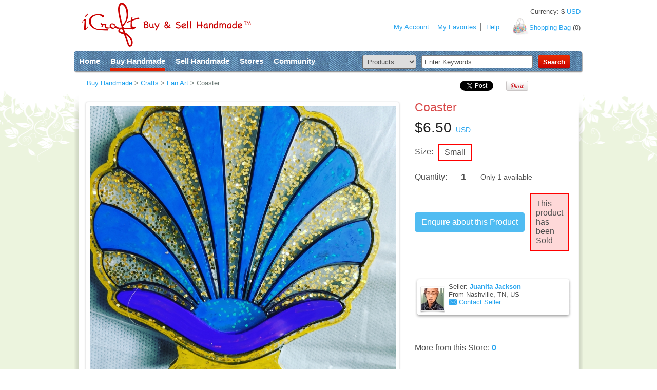

--- FILE ---
content_type: text/html
request_url: https://icraftgifts.com/handmade/449780/coaster.php
body_size: 14035
content:
<!doctype html>
<!--[if lt IE 7 ]> <html lang="en" class="no-js ie6"> <![endif]-->
<!--[if IE 7 ]>    <html lang="en" class="no-js ie7"> <![endif]-->
<!--[if IE 8 ]>    <html lang="en" class="no-js ie8"> <![endif]-->
<!--[if IE 9 ]>    <html lang="en" class="no-js ie9"> <![endif]-->
<!--[if (gt IE 9)|!(IE)]><!-->
<html xmlns="http://www.w3.org/1999/xhtml" xmlns:og="http://ogp.me/ns#" xmlns:fb="http://www.facebook.com/2008/fbml" lang="en" class="no-js">
<!--<![endif]-->
<head>
<meta charset="iso-8859-1">

<meta http-equiv="X-UA-Compatible" content="IE=9,chrome=1">

<title>Coaster by Juanita Jackson, fan art on iCraftGifts.com</title>

<link rel="canonical" href="https://icraftgifts.com/handmade/449780/coaster.php" />

<meta name="robots" content="follow">

<meta name="description" content="Shell shaped coaster made out of epoxy resin colored blue gold glitter and black outline">


<meta property="fb:app_id" content="101675349924346" />
<meta property="og:site_name" content="iCraftGifts" />
<meta property="og:locale" content="en_US" />
<meta property="og:title" content="Coaster" />
<meta property="og:type" content="product" />
<meta property="og:url" content="https://icraftgifts.com/handmade/449780/coaster.php" />
<meta property="og:image" content="https://icraftgifts.com/files-product/detail-0/899/coaster-449780-d8b9.jpg" />
<meta property="og:description" content="Shell shaped coaster made out of epoxy resin colored blue gold glitter and black outline" />


    



<script type="application/ld+json">
{

    "@context": "http://schema.org/",
    "@type": "Product",
    "name": "Coaster",
    "sku": "449780",
    "url": "https://icraftgifts.com/handmade/449780/coaster.php",

    "image": [
"https://icraftgifts.com/files-product/detail-0/899/coaster-449780-d8b9.jpg"
     ],

    "description": "Shell shaped coaster made out of epoxy resin colored blue gold glitter and black outline.                                                             ",
    "brand": "Juanita Jackson",



    "offers": {

        "@type": "Offer",
        "priceCurrency": "USD",
        "price": "6.50",
        "itemCondition": "http://schema.org/NewCondition",

        "availability": "http://schema.org/OutOfStock",


        "seller": {

            "@type": "Person",
            "name": "Juanita Jackson"
        }
    }

}
</script>



<link rel="shortcut icon" href="https://icraftgifts.com/favicon.ico">

<!-- CSS : implied media="all" -->
<link rel="stylesheet" href="https://icraftgifts.com/scripts/min/g=css&1768642352">
<link rel="stylesheet" href="https://icraftgifts.com/css/style2.css?246771772">

<!--[if IE 7 ]>
<link rel="stylesheet" href="https://icraftgifts.com/css/ie7.css?246771777">
<![endif]-->

<script>
    var dataLayer = [];

    // Measure a view of product details. This example assumes the detail view occurs on pageload,
    // and also tracks a standard pageview of the details page.
    
    dataLayer.push({
      'ecommerce': {
        'detail': {
          'products': [{
    
            'name': 'Coaster',
            'id': '449780',
            'price': '6.50',
            'brand': 'Juanita Jackson',
            'category': 'crafts'
           }]
         }
       }
    });

    
    dataLayer.push({
        'page': {
    
            'environment': 'production',
            'type': 'product'
        }
    });

</script>


<!-- Google Tag Manager -->
<script>(function(w,d,s,l,i){w[l]=w[l]||[];w[l].push({'gtm.start':
new Date().getTime(),event:'gtm.js'});var f=d.getElementsByTagName(s)[0],
j=d.createElement(s),dl=l!='dataLayer'?'&l='+l:'';j.async=true;j.src=
'https://www.googletagmanager.com/gtm.js?id='+i+dl;f.parentNode.insertBefore(j,f);
})(window,document,'script','dataLayer','GTM-MSCSMR2');</script>
<!-- End Google Tag Manager -->


<!-- Facebook Pixel Code -->
<script>
!function(f,b,e,v,n,t,s)
{if(f.fbq)return;n=f.fbq=function(){n.callMethod?
n.callMethod.apply(n,arguments):n.queue.push(arguments)};
if(!f._fbq)f._fbq=n;n.push=n;n.loaded=!0;n.version='2.0';
n.queue=[];t=b.createElement(e);t.async=!0;
t.src=v;s=b.getElementsByTagName(e)[0];
s.parentNode.insertBefore(t,s)}(window,document,'script',
'https://connect.facebook.net/en_US/fbevents.js');
 
fbq('init', '219670172099668');
fbq('track', 'PageView');
</script>
<noscript>
<img height="1" width="1"
src="https://www.facebook.com/tr?id=219670172099668&ev=PageView
&noscript=1"/>
</noscript>
<!-- End Facebook Pixel Code -->

<script>
function fbqold(x, y)
{
    // do nothing
}

</script>

<script>

window.twttr = (function(d, s, id) {
  var js, fjs = d.getElementsByTagName(s)[0],
    t = window.twttr || {};
  if (d.getElementById(id)) return t;
  js = d.createElement(s);
  js.id = id;
  js.src = "https://platform.twitter.com/widgets.js";
  fjs.parentNode.insertBefore(js, fjs);

  t._e = [];
  t.ready = function(f) {
    t._e.push(f);
  };

  return t;
}(document, "script", "twitter-wjs"));

</script>


<script id="mcjs">!function(c,h,i,m,p){m=c.createElement(h),p=c.getElementsByTagName(h)[0],m.async=1,m.src=i,p.parentNode.insertBefore(m,p)}(document,"script","https://chimpstatic.com/mcjs-connected/js/users/becb5b8656fa8575d0148a5ea/d2e44493a17d46b3617a54362.js");</script>


<!-- start Omniconvert.com code -->
<link rel="dns-prefetch" href="//app.omniconvert.com" />
<script type="text/javascript">window._mktz=window._mktz||[];</script>
<script src="//cdn.omniconvert.com/js/w798917.js"></script>
<!-- end Omniconvert.com code -->


<script src="https://www.google.com/recaptcha/api.js" async defer></script>

<script>
fbqold('track', 'ViewContent');
</script>


<style>
/*highlight for thumbnails*/
.tnhighlight img {
	border: 1px solid #ccc;
}
.tnhighlight:hover img {
	border: 1px solid #03a0da;
}
.tnhighlight_active img {
	border: 1px solid #03a0da;
}
.tnhighlight:hover {
	color: 03a0da; /* definition to overcome IE bug */
}
</style>



<style>
    .video-thumb { 
      position: relative; 
    }

    a.play-button {
       position: absolute;
       display: block;
       background: url("/images/Play-icon-30x30.png") no-repeat;
       height: 30px;
       width: 30px;
       top: 50%;
       left: 50%;
       margin: -15px 0 0 -15px;
    }
</style>


</head>
<body id="shopPage">

<!-- Google Tag Manager (noscript) -->
<noscript><iframe src="https://www.googletagmanager.com/ns.html?id=GTM-MSCSMR2"
height="0" width="0" style="display:none;visibility:hidden"></iframe></noscript>
<!-- End Google Tag Manager (noscript) -->


<!--global start -->
<div id="global">
	<!--bodyBack start -->
	<div id="bodyBackCenter"> </div>
	<!--bodyBack end -->

	<!--contentBox start -->
	<div id="contentBox">
		<!--header start -->
				<div id="header"> <a href="https://icraftgifts.com/" id="logo">Creativity without borders</a>
                        <a name="top"></a>
			<!--headerBack start -->
			<div id="headerBack"> </div>
			<!--headerBack end-->
			<!--shopingBag start -->
			<div id="shopingBag"> <a href="https://icraftgifts.com/shopping-bag.php">Shopping Bag</a> (<span id="shopping_bag_items_counter">0</span>) </div>
			<!--shopingBag end -->
			<div id="globalCurrencySelector">Currency: <span class="currency-converter-nomoney-not-inited">$ CAD</span></div>
			<!--userMenu start -->
			<ul id="userMenu">
				<li id="um_01"><a href="https://icraftgifts.com/member_home.php" rel="dropmenu5">My Account</a></li>
				
				<!-- li id="um_02"><span>3</span><a href="#">messages</a></li -->
				<!-- li id="um_03"><a href="#">favorites</a></li -->
				<!-- li id="um_04"><a href="#">messages</a> </li -->
				<!-- li id="um_05"><a href="#">money</a></li -->
				
				
				<li id="um_08" class="borderLeft"><a href="https://icraftgifts.com/favorites.php">My Favorites</a></li>
				<li id="um_08" class="borderLeft"><a href="https://icraftgifts.com/help/">Help</a></li>
				<!-- li id="um_08"><a href="#">My Favorites</a></li -->
			</ul>
			<!--userMenu end -->
		</div>
		<!--header end-->
		<!--topBox start -->
				<div id="topBox">
			<!--globalMenu start -->
			<ul id="globalMenu">
				<li><a href="https://icraftgifts.com/">Home</a></li>
				<li><a href="https://icraftgifts.com/products_categories.php" rel="dropmenu1" class="active">Buy Handmade</a></li>
				<li><a href="https://icraftgifts.com/sell.php" rel="dropmenu3">Sell Handmade</a></li>
				<li><a href="https://icraftgifts.com/profiles.php" rel="dropmenu2">Stores</a></li>
				<li><a href="https://icraftgifts.com/community.php" rel="dropmenu4">Community</a></li>
			</ul>
			<!--globalMenu start -->

			<!--searchForm start-->
			<form action="https://icraftgifts.com/search-site.php" method="get" id="searchForm">
				<table border="0" cellspacing="0" cellpadding="0" id="searchFormTable">
					<tr>
						<td><select name="fmSearchWhere" id="searchFormCategory">
							<option value="products"  selected>Products</option>
							<option value="creators" >Stores</option>
							<option value="community" >Community</option>
							<option value="forum" >Forum</option>
							</select></td>
						<td><input name="fmSearchWhat" type="text" id="searchFormKeywords" value="Enter Keywords" onBlur="if(this.value==''){this.value='Enter Keywords';}" onFocus="if(this.value=='Enter Keywords'){this.value='';}" ></td>
						<td><input type="submit" value="Search" id="searchFormSubmit"></td>
					</tr>
				</table>
			</form>
			<!--searchForm end-->
		</div>
		<!--topBox end -->
		<!--page back start -->
		<div id="pb_01">
			<div id="pb_02">
				<div id="pb_03">

					<!--pagenatorBox start -->
					<div class="pagenatorBox">

						<!--shareButtonsBox start -->
      						<div class="shareButtonsBox">

							<table width="0%" border="0" cellspacing="0" cellpadding="0">
<tr>
<td>
<div style="width:80px;">
<div class="fb-like" data-width="100" data-layout="button_count" data-action="like" data-size="small" data-show-faces="false" data-share="false"></div>
</div>
</td><td style="padding-top:2px;">
<div style="width:90px;">
<a href="https://twitter.com/share" class="twitter-share-button">Tweet</a>
</div>
</td><td class="sbb_01">
<div style="width:55px;">
<a href="http://pinterest.com/pin/create/button/?url=https%3A%2F%2Ficraftgifts.com%2Fhandmade%2F449780%2Fcoaster.php&media=https%3A%2F%2Ficraftgifts.com%2Ffiles-product%2Fdetail-0%2F899%2Fcoaster-449780-d8b9.jpg&description=Coaster" target="_blank" class="pin-it-button" count-layout="none"><img border="0" src="//assets.pinterest.com/images/PinExt.png" title="Pin It" /></a>
</div>
</td><td class="sbb_01">
<div style="width:70px;">
<div class="g-plusone" data-size="medium"></div>
</div>
</td>
</tr>
</table>

						</div>
						<!--shareButtonsBox end -->

						<ul class="pagenator">
							<li itemscope itemtype="http://data-vocabulary.org/Breadcrumb"><a href="https://icraftgifts.com/products_search.php" itemprop="url"><span itemprop="title">Buy Handmade</span></a> &gt; </li><li itemscope itemtype="http://data-vocabulary.org/Breadcrumb"><a href="https://icraftgifts.com/crafts/" itemprop="url"><span itemprop="title">Crafts</span></a> &gt; </li><li itemscope itemtype="http://data-vocabulary.org/Breadcrumb"><a href="https://icraftgifts.com/crafts/fan-art/" itemprop="url"><span itemprop="title">Fan Art</span></a> &gt; </li><li>Coaster</li>
						</ul>
					</div>
					<!--pagenatorBox end -->

					<!--productDetails start -->
					<div id="productDetails">
						<!--productDetailsLeft start -->
						<div id="productDetailsLeft" style="width: 617px;">



							<!--productImgBox start -->
							<div id="productImgBox" style="width: 617px;">
								<div id="productImgBack_01" style="background: url(/images/product-detail-border-sides-617.png) repeat-y top;">
									<div id="productImgBack_02" style="background: url(/images/product-detail-border-top-617.png) no-repeat top;">
										<div id="productImgBack_03" style="background: url(/images/product-detail-border-bottom-617.png) no-repeat bottom; position:relative;">
											<img id="mainImage" src="https://icraftgifts.com/files-product/medium-0/899/coaster-449780-62ff.jpg" style="width: 596px; cursor: pointer;" onclick="openFancyboxPhoto(); return false;"/>



<div id="thumbnails" style="display:none; top: 0px; right: 0px; padding-top: 10px; padding-right: 10px; position:absolute; background-color:transparent; z-index:900; opacity:1; filter:alpha(opacity=100); text-align:center;">
</div>

										</div>
									</div>
								</div>
							</div>
							<!--productImgBox end -->

						<!--productImgTable start -->
						<table width="100%" border="0" cellspacing="0" cellpadding="0" id="productImgTable">
							<tr>
<td id="prt_01">


</td>

<td id="prt_02">



</td>
								<td id="prt_03" style="background-position-y: 4px;">

<a href="#" onclick="openFancyboxPhoto(); return false;">zoom / more images</a>

<div style="display: none;" id="big_photos_container">
</div>

</td>
							</tr>
						</table>
						<!--productImgTable end -->

						<!--productInfo start -->
						<div id="productInfo">



<style>

table.pp-tabs {
    height: 33px;
    background: url(/img/memberInfoMenu_01.gif) no-repeat left top;
}

table.pp-tabs td {
    border-right: 1px solid #ddd;
}

table.pp-tabs td a {
    width: 100%;
    display: inline-block;
    line-height: 32px;
    text-align: center;
    color: #495250;
}

table.pp-tabs td.active a {
    background-color: white;
/*    font-weight: bold; */
}

</style>


<!--memberInfoBox start-->
<div class="memberInfoBox" style="margin-bottom: 0px;">
<div class="boxBack_01" style="display: inline-block; width: 100%; background:none;">
<div class="boxBack_02" style="display: inline-block; width: 100%;">
<div class="boxBack_03" style="padding-bottom: 5px; display: inline-block; width: 100%;"> 


<table class="pp-tabs" style="width: 100%;"><tr>

<td class="active ttabs ttab1" style="padding-left: 2px;">
<a href="#" onclick="activateTTab(1); return false;">Product Description</a>
</td>

<td class="ttabs ttab4">
<a href="#" onclick="activateTTab(4); return false;">Returns &amp; Refunds</a>
</td>

<td class="ttabs ttab2">
<a href="#" onclick="activateTTab(2); return false;">Product Reviews</a>
</td>






</tr></table>

</div>
</div>
</div>
</div>
<!--memberInfoBox end-->

<div id="tdiv1" class="tdivs">

    

    <br/><br/>

    
<span>Shell shaped coaster made out of epoxy resin colored blue gold glitter and black outline.                                                             </span>

    <br/><br/>

    <div class="line_03"></div>

    


<h3>Shipping Options:</h3>


Local Pickup is Not Available. <br>


Item ships from:
Nashville, TN, US.<br>
<br>

<ul>
<li>
	<strong>Shipping worldwide:</strong>
<br/>
<table border="0" cellpadding="0" cellspacing="0">
	<tr>
		<td><blockquote><span class="currency-converter-money-not-inited">$2.25 USD</span>
								by<strong>&nbsp;</strong>Usps.
								Expedited Rate: <span class="currency-converter-money-not-inited">$5.75 USD</span>
								by<strong>&nbsp;</strong>Ups.
				</blockquote></td>
	</tr>
</table>
</li>
</ul>


<br/>

	Well be mailed by USPS and if you pay by personal check or money order your item will ship once cleared, and put in product received 
	<br/><br/>

    
<h3>Payment Methods:</h3>

Money Order, Bank Draft
 or Certified Cheque, 

Email transfers,  <br/>
<img src="https://icraftgifts.com//images/payment-methods3.gif" alt="Accepting credit card payments through PayPal" border="0"> <br>


    <br/>
    <br/>

    <dl>



        


    </dl>

    <div class="line_03"></div>

    
							<!--productInfoTable start -->

							<table width="100%" border="0" cellspacing="0" cellpadding="0" id="productInfoTable">


								<tr>
									<td id="pt_02">&nbsp;</td>
									<td><dl>
											<dt>Ideal for:&nbsp;</dt>
											<dd><span onclick="searchByKeyword('male-or-female');" class="pseudo_link">Male or Female</span></dd>
										</dl></td>
								</tr>

															</table>
							<!--productInfoTable end -->
</div>  
<div id="tdiv2" class="tdivs" style="display:none;">
    
						<!--productCommentsBox start -->

						<div id="productCommentsBox">
							<h3>Reviews (<span id="comments_counter">0</span>)</h3>
							<div class="clearBoth"></div>


										<!--memberAddComments start -->
										<div class="memberAddComments">







<div id="comment_form">

<form name="fm" method="post" action="/handmade/449780/coaster.php">
<input type="hidden" name="fmSubmit" value="form"/>
<input type="hidden" name="fmFormMode" value="" id="form_fmFormMode"/>
<input type="hidden" name="fmXRecKey" value="" id="form_fmXRecKey"/>
<input type="hidden" name="fmReturnBack" value="" id="form_fmReturnBack"/>

<input type="hidden" name="fmRecKey" value="449780"/>



<!--latestPhotoRight start -->
<div id="latestPhotoLeft" class="full">
    <div id="latestPhotoCommentsL">
<img src="https://icraftgifts.com//images/avatar-guy-85x85.png" width="44" height="44"/>
    </div>
    <div id="latestPhotoCommentsR" style="width:525px;">
        <!--latestPhotoCommentsForm start -->
        <form action="" method="get" id="latestPhotoCommentsForm">
            <div class="latestPhotoBack_01">
                <div class="latestPhotoBack_02">
                    <div class="latestPhotoBack_03">
                        <div class="latestPhotoBack_04"></div>
<textarea name="fmComment" id="form_fmComment"  style="width:508px; height:50px;" class="autosize"></textarea>

                        <table width="" border="0" cellspacing="0" cellpadding="0" class="addMemberCommentTable floatRight" style="margin-top:5px;">
                            <tr>

                                <td><input type="checkbox" name="fmSubscribe" id="form_fmSubscribe" value="Yes" onclick="subscribe_click();"/> &nbsp;&nbsp;Notify me of New Comments</td>
                                <td><input name="" type="submit" id="latestPhotoCommentsFormSubmit" value="Comment"></td>
                            </tr>

                        </table>
                        <div class="clearBoth"></div>
                    </div>
                </div>
            </div>
        </form>
    </div>
    <div class="clearBoth"></div>
</div>
<!--latestPhotoRight end -->
<div class="clearBoth"></div>



</form>
</div>




										</div>
										<!--memberAddComments end -->



													</div>

						<!--productCommentsBox end --></div>  
<div id="tdiv3" class="tdivs" style="display:none;">
    
										<h2>0 Notes, 0% Positive</h2>
										
 


										
										<div class="clearBoth"></div></div>  
<div id="tdiv4" class="tdivs" style="display:none;">
    



<h3>Returns &amp; Refunds:</h3>

  Return: Yes, only within 3 Days<br/>
  Refund: Exchange Only<br/>

  Refund only damaged from couriers 

<br/><br/>

</div>  

							<br/>
							<br/>
							<br/>
						</div>
						<!--productInfo end-->

					</div>
					<!--productDetailsLeft end-->

					<!--productDetailsRight start -->
					<div id="productDetailsRight" style="width: 308px; padffding-right: 15px; margin-right: 20px;">
						<h1>Coaster</h1>



<div id="productDetailsInfo">

<div style="margin-bottom: 13px;">
<span class="productPrice" style="font-size: 28px; color:#222222;"><span class="currency-converter-money-not-inited">$6.50 USD</span></span>
</div>







</div>

<style>

    div.ccontainer div {
        margin-bottom: 15px;
    }

    div.ccontainer div {
        float: left;
    }

    div.ccontainer div.ttitle {
        width: 70px;
        height: 30px;
        line-height: 30px;
    }

    /* ************** */

    div#colors_container {
    }

    div#colors_container div.iitem {
        margin-right: 10px;
        width: 30px;
        height: 30px;
        border: 1px solid #999999;
    }

    div#colors_container div.iitem img {
        width: 30px;
        height: 30px;
    }

    /* ************** */

    div#sizes_container div.iitem,
    div#dimensions_container div.iitem
    {
        margin-right: 10px;
        height: 30px;
        line-height: 30px;
        border: 1px solid #999999;
        display: inline-block;

        padding-left: 5px;
        padding-right: 5px;
    }

    div#colors_container div.iitem.active,
    div#sizes_container div.iitem.active,
    div#dimensions_container div.iitem.active
    {
        border: 1px solid red;
    }

    div#sizes_container div.iitem a,
    div#dimensions_container div.iitem a
    {
        display: block;
        width: 100%;
        height: 30px;
        padding-left: 6px;
        padding-right: 6px;
        line-height: 30px;
        color: #4f4f4f;
    }

    div#sizes_container div.iitem a,
    div#dimensions_container div.iitem a
    {
        text-decoration: none;
    }

    /* ************** */
/*
    <div class="mminus"><a href="#">-</a></div>
    <div class="qquantity">3</div>
    <div class="pplus"><a href="#">+</a></div>
*/
    div#quantities_container {
    }

    div#quantities_container div.iitem {
        border: 1px solid #999999;
        height: 30px;
        line-height: 30px;
        font-size: 18px;
        font-weight: bold;
    }

    div#quantities_container div.mminus {
        border-right: 0px;
        width: 30px;
        text-align: center;
    }

    div#quantities_container div.pplus {
        border-left: 0px;
        width: 30px;
        text-align: center;
    }

    div#quantities_container div.qquantity {
        padding-left: 20px;
        padding-right: 20px;
    }

    div#quantities_container div.mminus a,
    div#quantities_container div.pplus a  {
        display: block;
        width: 100%;
        height: 30px;
/*        padding-left: 6px;
        padding-right: 6px; */
        line-height: 30px;
        color: #4f4f4f;
        text-decoration: none;
        font-family: Courier New;
    }

    /* ************** */

    .tdivs, #productInfo dt, #productInfo dd, div#productDetailsRight {
        font-size: 16px;
    }

    div#sellerInfoBox {
        font-size: 13px;
    }

    div.mminus.iitem:hover, div.pplus.iitem:hover {
        background-color: #50BCF2;
        border-color: #50BCF2;
    }

</style>


<div id="colors_container" class="ccontainer" style="display:none;">
    <div class="ttitle">Color:</div>
</div>
<div class="clearBoth"></div>

<div id="sizes_container" class="ccontainer" style="display:none;">
    <div class="ttitle iitem-placeholder" style="width:46px;">Size:</div>


</div>
<div class="clearBoth"></div>

<div id="dimensions_container" class="ccontainer" style="display:none;">
    <div class="ttitle iitem-placeholder" style="width:90px;">Dimension:</div>
</div>
<div class="clearBoth"></div>


<style>
div#quantities_container div.iitem {
    border: none;
}
</style>


<div id="quantities_container" class="ccontainer">
    <div class="ttitle">Quantity:</div>

    <div class="qquantity iitem">1</div>

    <div class="ttitle" style="width: auto; font-size: 14px;">&nbsp;&nbsp;Only 1 available</div>
</div>
<div class="clearBoth"></div>




<div style="display:none;" class="product-data" id="product-data-449780" data-product-id="449780" data-product-title="Coaster" data-seller-screen-name="Juanita Jackson" data-currency="USD" data-price="6.50" data-should-track-product-impression="0"></div>





<!--productBuyTable start -->
<table border="0" cellspacing="0" cellpadding="0" id="productBuyTable">
<tr>


<td>

<button type="button" class="btn123-common btn123-filled" onclick="custom_xajax_call('/xajax_forms.php', 'loginInit'); return false;">Enquire about this Product</button>


</td>



    <td> <div class="error_box">  This product has been Sold  </div> </td>

 

</tr>


</table>
<!--productBuyTable end -->






<br/><br/>

<!--sellerInfoBox start -->
<div id="sellerInfoBox" style="width: 306px;">
	<div id="sellerInfoBack_01" style="background: url(/images/seller-info-border-sides-306.png) repeat-y top;">
		<div id="sellerInfoBack_02" style="background: url(/images/seller-info-border-top-306.png) no-repeat top;">
			<div id="sellerInfoBack_03" style="background: url(/images/seller-info-border-bottom-306.png) no-repeat bottom;">
				<div id="sellerInfoImg"><a href="https://icraftgifts.com/juanita-jackson"><img src="https://icraftgifts.com/files/user_photo_new/thumb3/user_photo_thumb3_c29d5ad50f3a0d8b562733bdb7c8efa6.jpeg" width="44" height="44" border="0"/></a></div>

				<div id="sellerInfoText">
					<p>Seller: <strong><a href="https://icraftgifts.com/juanita-jackson">Juanita Jackson</a></strong> &nbsp;<br/>
						From Nashville, TN, US
					</p>

<a href="#" onclick="custom_xajax_call('/xajax_forms.php', 'loginInit'); return false;" id="contactSeller">Contact Seller</a>

				</div>
				<div class="clearBoth"></div>
			</div>
		</div>
	</div>
</div>
<!--sellerInfoBox end -->

<br/><br/>


<style>

    #moreFromStoreList li {
        border: 1px solid #DDDDDD  !important; 

        background: none   !important;
/*        border: 1px solid red  !important; */
        border-radius: 3px !important;

        width: 90px  !important;
        height: 90px   !important;

        margin-bottom: 7px !important;
    }

    #moreFromStoreList li:nth-child(3n) {
        margin-right: 0px !important;
    }

</style>


<!--moreFromStore start -->
<div id="moreFromStore">
	<p>More from this Store: <a href="https://icraftgifts.com/juanita-jackson#products"> <strong>0</strong></a> </p>
	<!--moreFromStoreList start -->
	<ul id="moreFromStoreList">
			</ul>
	<!--moreFromStoreList end -->
	<div class="clearBoth"></div>
</div>
<!--moreFromStore end -->

<!--buySetBox start -->
<!--buySetBox end-->
<div class="clearBoth"></div>


						<!--productStatBox start -->

						<div id="productStatBox">
							<!--productStatTable start -->
							<table width="" border="0" cellspacing="0" cellpadding="0" id="productStatTable">
								<tr> 									<td id="ps_02">3589 Page Views </td>
									 </tr>
							</table>
							<!--productStatTable end -->

						</div>

						<!--productStatBox end -->




						</div>

					<!--productDetailsRight end-->
					<div class="clearBoth"></div>
				</div>
				<!--productDetails end -->






			</div>
		</div>
	</div>
	<!--page back end -->



<div id="bunnyMenu" style="display:none;">
</div>


</div>
<!--contentBox end -->
</div>
<!--global end -->

<!--footer start -->
<div id="footer">
	<div id="footerBox">
		<!--footerContent start -->
		<div id="footerContent">
			<!--footerInfo start-->
			<div class="footerInfo">
				<h3>About Us</h3>
				<ul>
<li><a href="https://icraftgifts.com/who-we-are.php" title="Learn more about iCraftGifts.com &amp; what sets us apart from other online handmade marketplaces">Who we are</a> </li>
<li><a href="https://icraftgifts.com/advertising.php" title="Check out the advertising opportunities on iCraftGifts.com, your number one source for quality, handmade gifts">Advertising</a></li>
<li><a href="https://icraftgifts.com/contacts.php" title="Need help using our site or have a great idea or suggestion to help make our website or handmade product offerings better? Contact iCraftGifts.com today. We look forward to hearing from you">Contact Us</a></li>
			  </ul>
			</div>
			<!--footerInfo end-->
			<!--footerInfo start-->
			<div class="footerInfo">
				<h3>Help</h3>
				<ul>
<li><a href="https://icraftgifts.com/help/sellers/" title="Want to become a seller of handmade gifts on iCraftGifts.com and need help getting started? Explore our help topics for great advice and tips">Sellers' Help</a></li>
<li><a href="https://icraftgifts.com/help/buyers/" title="Have questions about the buying process on iCraftGifs.com? We have a great listing of help topics to make your handmade gift purchase as easy as possible">Buyers' Help</a></li>
<li><a href="https://icraftgifts.com/newsletters.php" title="Browse through our current and past newsletters for product suggestions, resources and the best deals on handmade clothing, jewelry and accessories on iCraftGifts.com">Newsletters</a></li>
				</ul>
			</div>
			<!--footerInfo end-->
			<!--footerInfo start-->
			<div class="footerInfo">
				<h3>Popular</h3>
				<ul class="ul_01">
					<li><a href="https://icraftgifts.com/k/romantic/" title="Want to give a special gift to the one you love? Browse through iCraftGifts.com's extensive selection of handmade romantic gifts that sure to make anyone feel special, loved and appreciated">Romantic Gifts</a></li>
					<li><a href="https://icraftgifts.com/jewelry/k/beaded/" title="Browse through iCraftGifts' collection of hand made beaded jewelry. With over 1,000 hand made jewelry pieces available, it will be hard to buy just one">Beaded Jewelry</a></li>
					<li><a href="https://icraftgifts.com/k/birthday/" title="Handmade Birthday Gifts make for the best birthday gifts. Find the perfect handmade birthday gift on iCraftGifts.com">Birthday Gifts</a></li>
				</ul>
			</div>
			<div class="footerInfo">
				<h3>Community</h3>
				<ul class="ul_01">
					<li><a href="https://icraftgifts.com/blog/" title="Check out iCraftGifts.com's blog, your source for handmade craft ideas &amp; inspiration for all of your handmade products">Blog Central</a></li>
					<li><a href="https://icraftgifts.com/forum/" title="Utilize iCraftGift's hand made craft forum to connect with other local artists and crafters">Forum Discussions</a></li>
					<li><a href="https://icraftgifts.com/contest/" title="Need another reason to join the iCraft hand made gifts community? iCraftGifts.com always has at least one contest or giveway going on with amazing prizes. Start playing today!">Contests &amp; Giveaways</a></li>
				</ul>
			</div>
			<!--footerInfo end-->




			<!--newsletterForm start-->


<form action="https://icraftgifts.us18.list-manage.com/subscribe/post?u=becb5b8656fa8575d0148a5ea&amp;id=7ec561f154" method="post" id="newsletterForm" target="_blank">

	<h3>Sign up for our Newsletter</h3>
	<table border="0" cellspacing="0" cellpadding="0">
		<tr>
			<td id="nf_01">
<input type="text" value="Enter your Email" name="EMAIL" onBlur="if(this.value==''){this.value='Enter your Email';}" onfocus="if(this.value=='Enter your Email'){this.value='';}" id="newsletterEmail">
<div style="position: absolute; left: -5000px;" aria-hidden="true"><input type="text" name="b_becb5b8656fa8575d0148a5ea_37dacea31e" tabindex="-1" value=""></div>
				&nbsp;</td>
			<td><div class="butn_left"></div><div class="butn_center"><input type="submit" name="subscribe" value="Sign Up" id="newsletterSubmit"></div><div class="butn_right"></div><br></td>
		</tr>
	</table>
</form>

			<!--newsletterForm end-->


			<!--followUstart-->
			<div id="followUs">
				<h3>Follow Us</h3>
				<ul>

<li><a href="https://icraftgifts.com/goto.php?w=fb" target="_blank" id="fu_011">facebook</a></li>
<li><a href="https://icraftgifts.com/goto.php?w=tw" target="_blank" id="fu_022">twitter</a></li>
<li><a href="https://icraftgifts.com/goto.php?w=yt" target="_blank" id="fu_033">youtube</a></li>
<li><a href="https://www.pinterest.ca/icrafthq/" target="_blank" id="fu_044">pinterest</a></li>
<li><a href="https://www.instagram.com/icraftgifts/" target="_blank" target="_blank" id="fu_055">instagram</a></li>

			  </ul>
			</div>
			<!--followUs end-->
		</div>
		<!--footerContent end-->
		<!--copyright start -->
		<div id="copyright">&copy; 2007-2026, iCraft marketplace is operated by unCommon Thread Inc. It specializes in Handcrafted Gifts, Arts &amp; Crafts, Handmade Jewelry.</div>
	</div>
	<!--copyright end -->

</div>

<div style="display:none;"><a href="#fancybox_dialog_content" id="fancybox_dialog_link">Click</a></div>
<div style="display:none;"><div id="fancybox_dialog_content" style="width:400px;height:200px;"></div></div>

<!--footer end -->

<!--1st drop down menu start -->
<div id="dropmenu1" class="dropmenudiv_01">
	<!--buyMenu start -->
	<div class="buyMenu">
		<div class="bm_01"></div>
		<div class="bm_02"></div>
		<div class="bm_03 png_bg">
			<!--buyList start -->
			<div class="buyList">
				<h2><a href="https://icraftgifts.com/products_categories.php">Browse Categories</a></h2>
				<ul>
					<li><a href="https://icraftgifts.com/jewelry/">Jewelry</a></li>
					<li><a href="https://icraftgifts.com/clothing/">Clothing</a></li>
					<li><a href="https://icraftgifts.com/accessories/">Accessories</a></li>
					<li><a href="https://icraftgifts.com/toys-and-games/">Toys &amp; Games</a></li>
					<li><a href="https://icraftgifts.com/artwork/">Artwork</a></li>
					<li><a href="https://icraftgifts.com/crafts/">Crafts</a></li>
					<li><a href="https://icraftgifts.com/home-decor/">Home Decor</a></li>
					<li><a href="https://icraftgifts.com/bath-and-body/">Bath &amp; Body</a></li>
				</ul>
			</div>

			<!--buyList end -->
			<!--buyItem start -->
			<div class="buyItem">
				<div class="bi_01">
					<div class="bi_02"> <a href="https://icraftgifts.com/k/gifts-for-her/" title="Looking for the perfect gift for that special lady in your life? Whether you're shopping for your girlfriend, wife, mother or sister, iCraftGifts.com has the best one-of-a-kind handmade gifts that's sure to please."><img src="https://icraftgifts.com/pic/gifts/gifts-for-her.jpg" width="129" height="96" alt="Looking for the perfect gift for that special lady in your life? Whether you're shopping for your girlfriend, wife, mother or sister, iCraftGifts.com has the best one-of-a-kind handmade gifts that's sure to please.">
						<h3>Gifts for Her</h3></a>
					</div>
				</div>
				<div class="bi_03"></div>
			</div>
			<!--buyItem end -->
			<!--buyItem start -->
			<div class="buyItem">
				<div class="bi_01">
					<div class="bi_02"> <a href="https://icraftgifts.com/k/gifts-for-him/" title="Shopping for a special guy? iCraftGifts.com has a great selection of handmade gifts for men including everything from leather belts and wallets to ties."><img src="https://icraftgifts.com/pic/gifts/gifts-for-him.jpg" width="129" height="96" alt="Shopping for a special guy? iCraftGifts.com has a great selection of handmade gifts for men including everything from leather belts and wallets to ties.">
						<h3>Gifts for Him</h3></a>
					</div>
				</div>
				<div class="bi_03"></div>
			</div>
			<!--buyItem end -->
			<!--buyItem start -->
			<div class="buyItem">
				<div class="bi_01">
					<div class="bi_02"> <a href="https://icraftgifts.com/k/kids/" title="Shop for fun, unique and educational handmade gifts for kids of all ages on iCraftGifts.com."><img src="https://icraftgifts.com/pic/buyItem_03.jpg" width="129" height="96" alt="Shop for fun, unique and educational handmade gifts for kids of all ages on iCraftGifts.com">
						<h3>Gifts for Kids</h3></a>
					</div>
				</div>
				<div class="bi_03"></div>
			</div>
			<!--buyItem end -->

			<div class="line_01"></div>
			<!--buyList start -->
			<div class="buyList">
				<h2>Collections</h2>
				<ul>
<li><a title="Stunning Jewelry" href="https://icraftgifts.com/collection/20753/stunning-jewelry.php">Stunning Jewelry</a></li><li><a title="Cute Kids Items" href="https://icraftgifts.com/collection/21012/cute-kids-items.php">Cute Kids Items</a></li><li><a title="Fun &amp; Games" href="https://icraftgifts.com/collection/21009/fun-and-games.php">Fun &amp; Games</a></li><li><a title="Casual Wear" href="https://icraftgifts.com/collection/21015/casual-wear.php">Casual Wear</a></li><li><a title="Affordable Gifts" href="https://icraftgifts.com/collection/21014/affordable-gifts.php">Affordable Gifts</a></li>
					<li style="margin-top:5px;"><a href="https://icraftgifts.com/favorites-all.php" class="" style="color: #838375 !important;">View all</a></li>
				</ul>
			</div>
			<!--buyList end -->
			<!--buyList start -->
			<div class="buyList">
				<h2>Shop by Occasion</h2>
				<ul>
					<!--??? start -->
					<li><a href="https://icraftgifts.com/k/christmas/">Christmas Gifts</a></li>
					<li><a href="https://icraftgifts.com/k/wedding/">Wedding Gifts</a></li>
					<li><a href="https://icraftgifts.com/k/party/">Party Gifts</a></li>
					<li><a href="https://icraftgifts.com/k/birthday/">Birthday Gifts</a></li>
					<li><a href="https://icraftgifts.com/k/anniversary/">Anniversary Gifts</a></li>
					<li><a href="https://icraftgifts.com/k/baby-shower/">Gifts for Baby Shower</a></li>
					<!--<li><a href="#">See All &gt; </a></li>-->
					<!--??? end -->
				</ul>
			</div>
			<!--buyList end -->

			<!--buyList start -->
			<div class="buyList">
				<h2>Shop for Someone</h2>
				<ul>
					<!--??? start -->
					<li><a href="https://icraftgifts.com/k/baby/">Baby Gifts</a></li>
					<li><a href="https://icraftgifts.com/k/couple/">Gifts for Couples</a></li>
					<li><a href="https://icraftgifts.com/k/mother/">Gifts for Mother</a></li>
					<li><a href="https://icraftgifts.com/k/cat/">Gifts for Cat Lovers</a></li>
					<li><a href="https://icraftgifts.com/k/dog/">Gifts for Dog Lovers</a></li>
					<li><a href="https://icraftgifts.com/k/bird/">Gifts for Bird Lovers</a></li>
					<!-- <li><a href="#">See All > </a></li> -->
					<!--??? end -->
				</ul>
		  </div>
			<!--buyList end -->
			<!--buyList start -->
			<div class="buyList">
				<!--shopMenu end-->
				<ul class="shopMenu">


					<!--<li><a href="#" class="sm_01">Shop by Color</a></li>-->
					<!--<li><a href="#" class="sm_03">Shop by Style</a></li>
					<li><a href="#" class="sm_06">Themed Collections</a></li>-->
					<li><a href="https://icraftgifts.com/handmade/new-and-updated/" class="sm_07">New &amp; Updated</a></li>
			                <li><a href="https://icraftgifts.com/handmade/on-sale/" class="sm_06">On Sale Now</a></li>
					<li><a href="https://icraftgifts.com/handmade/last-sold/" class="sm_08">Just Sold</a></li>
					<li><a href="https://icraftgifts.com/shop-local.php" class="sm_02">Shop Local</a></li>
					<li><a href="https://icraftgifts.com/products_search.php" class="sm_09">Advanced Search </a></li>

				</ul>
				<!--shopMenu end-->
				<!--buyMenuCard start -->
				<!--<div id="buyMenuCard"> <a href="#">Buy iCraft Gift Card</a> </div>-->
				<!--buyMenuCard end -->
			</div>
			<!--buyList end -->
			<div class="clearBoth"></div>
		</div>
		<div class="bm_04"></div>
	</div>
	<!--buyMenu end -->
</div>
<!--1st drop down menu end --><!--2nd drop down menu start -->
<div id="dropmenu2" class="dropmenudiv_02">
	<!--buyMenu start -->
	<div class="buyMenu">
		<div class="bm_01"></div>
		<div class="bm_02"></div>
		<div class="bm_05 png_bg">
			<!--buyList start -->
			<div class="buyList">
				<div class="bm_06">
					<h2>Handmade Stores</h2>
					<ul>
						<li><a href="https://icraftgifts.com/profiles.php">All Stores </a></li>
						<li><a href="https://icraftgifts.com/profiles-new.php">New &amp; Updated</a></li>
						<li><a href="https://icraftgifts.com/profiles-sales.php">Stores with Sales</a></li>
						<li><a href="https://icraftgifts.com/profiles-canada.php">Canadian Sellers</a></li>
						<li><a href="https://icraftgifts.com/profiles-usa.php">US Sellers</a></li>
						<li><a href="https://icraftgifts.com/profiles-europe.php">European Sellers</a></li>
						<!-- li><a href="https://icraftgifts.com/profiles-online.php">Currently Online</a></li -->
						<li><a href="https://icraftgifts.com/top-sellers.php">Top 20 Sellers</a></li>
					</ul>
					<div class="line_02"></div>
					<!--shopMenu start-->
					<ul class="shopMenu">
						<li><a href="https://icraftgifts.com/find-store.php" class="sm_09">Find a Store</a></li>
						<!-- li><a href="#" class="sm_02">View it on a Map</a></li -->
					</ul>
					<!--shopMenu end--></div>
				<!--buyMenuCard start -->
				<!-- div id="buyMenuCard_01"> <a href="#">Buy iCraft Gift Card</a> </div -->
				<!--buyMenuCard end -->
			</div>
			<!--buyList end -->
			<!--buyItemBox_01 start -->
			<div id="buyItemBox_01">
				<!--buyItem start -->
				<div class="buyItem">
					<div class="bi_01">
						<div class="bi_02"> <a href="https://icraftgifts.com/profiles-jewelry.php"><img src="https://icraftgifts.com/pic/storesMenu/jewelry-stores.jpg" width="129" height="96" alt="Search iCraftGifts' Handmade Jewelry Stores to find talented jewelry designers offering unique hand made jewelry."/>
							<h3>Jewelry Stores</h3></a>
						</div>
					</div>
					<div class="bi_03"></div>
				</div>
				<!--buyItem end -->
				<!--buyItem start -->
				<div class="buyItem">
					<div class="bi_01">
						<div class="bi_02"> <a href="https://icraftgifts.com/profiles-home-decor.php"><img src="https://icraftgifts.com/pic/storesMenu/home-decor-stores.jpg" width="129" height="96" alt="Browse through the hand made home decor stores listed on iCraftGifts.com to find everything from holiday decor and home accents to hand made furniture."/>
							<h3>Home Decor</h3></a>
						</div>
					</div>
					<div class="bi_03"></div>
				</div>
				<!--buyItem end -->
				<!--buyItem start -->
				<div class="buyItem">
					<div class="bi_01">
						<div class="bi_02"> <a href="https://icraftgifts.com/profiles-clothing.php"><img src="https://icraftgifts.com/pic/storesMenu/clothing-stores.jpg" width="129" height="96" alt="Looking for great hand made clothing? Find talented creators of hand made clothing & accessories for adults & kids in iCraftGifts.com's hand made clothing stores."/>
							<h3>Clothing Stores</h3></a>
						</div>
					</div>
					<div class="bi_03"></div>
				</div>
				<!--buyItem end -->
				<!--buyItem start -->
				<div class="buyItem">
					<div class="bi_01">
						<div class="bi_02"> <a href="https://icraftgifts.com/profiles-crafts.php"><img src="https://icraftgifts.com/pic/storesMenu/crafts-stores.jpg" width="129" height="96" alt="Find talented artists and crafters offering extensive collections of handmade crafts in our handmade craft stores on iCraftGifts.com"/>
							<h3>Craft Stores</h3></a>
						</div>
					</div>
					<div class="bi_03"></div>
				</div>
				<!--buyItem end -->
				<!--buyItem start -->
				<div class="buyItem">
					<div class="bi_01">
						<div class="bi_02"> <a href="https://icraftgifts.com/profiles-bath-and-body.php"><img src="https://icraftgifts.com/pic/storesMenu/bath-body-stores.jpg" width="129" height="96" alt="Browse our hand made bath & body stores to find home made bath & body products including baby bath items, beauty products, home made soap and more on iCraftGifts.com"/>
							<h3>Bath &amp; Body</h3></a>
						</div>
					</div>
					<div class="bi_03"></div>
				</div>
				<!--buyItem end -->
				<!--buyItem start -->
				<div class="buyItem">
					<div class="bi_01">
						<div class="bi_02"> <a href="https://icraftgifts.com/profiles-toys-and-games.php"><img src="https://icraftgifts.com/pic/storesMenu/toy-stores.jpg" width="129" height="96" alt="Handmade toys are a great alternative to mass produced plastic toys. Find handmade toys and games including hand-crafted wooden toys, eco-friendly natural handmade dolls & educational toys on iCraftGifts.com"/>
							<h3>Toy Stores</h3></a>
						</div>
					</div>
					<div class="bi_03"></div>
				</div>
				<!--buyItem end --></div>
			<!--buyItemBox_01 end -->
			<div class="clearBoth"></div>
		</div>
		<div class="bm_04"></div>
	</div>
	<!--buyMenu end -->
</div>
<!--2nd drop down menu end --><!--3 drop down menu start -->
<div id="dropmenu3" class="dropmenudiv_03">
	<div class="bm_01"></div>
	<div class="bm_10"></div>
	<div class="bm_11 png_bg" style="background: url(/images/menu-back.png) repeat-y;">
		<!--buyList start -->
		<div class="buyList">
			<!--buyMenu start -->
			<div class="buyMenu"><!-- a href="#" --><img src="https://icraftgifts.com/pic/sellHandmade.png" width="251" height="186" class="floatRight" alt="Sell your handmade products on iCraftGifts.com, the number one choice in handmade gifts, hand-crafted jewelry, home decor pieces and more."><!-- /a -->
				<h2>Sell Handmade</h2>
				<ul>
					<li><a href="https://icraftgifts.com/sell.php" title="Find out why iCraftGifts.com is the best choice in online marketplaces for handmade goods. Join the iCraft community &amp; start making money selling your handmade gifts today.">Why Sell on iCraft?</a></li>
					<li><a href="https://icraftgifts.com/what-considered-handmade.php" title="Guidelines for what is considered handmade on iCraftGifts.com.">What's Handmade?</a></li>
					<li><a href="https://icraftgifts.com/member-benefits.php" title="There are several advantages to selling your handmade items on iCraftGifts.com. Learn about the member benefits that help make selling your handmade products on iCraftGifts so successful.">Seller Benefits</a></li>
					<li><a href="https://icraftgifts.com/how-it-works.php" title="Everything you need to know about how the buying or selling handmade gifts process works on iCraftGifts.com.">How it Works</a></li>
					<li><a href="https://icraftgifts.com/pricing.php" title="The pricing policy for creators or sellers of handmade gifts on iCraftGifts.com.">Plans and Pricing</a></li>
					<li><a href="https://icraftgifts.com/seller-testimonials.php">Seller Testimonials</a></li>
				</ul>

        <br>
				<div class="butn_left"></div><div class="butn_center"><a href="https://icraftgifts.com/registration-seller.php" title="Register with iCraftGifts.com and start selling your handmade clothing, jewelry, crafts, accessories and more now.">Start Selling Now!</a></div><div class="butn_right"></div>

				<!-- div class="color_13"><strong>Your first month is Free!</strong><br>
					No monthly fees, No Commitment</div -->
			</div>
			<!--buyMenu end -->
		</div>
		<!--buyList end -->
		<div class="clearBoth"></div>
	</div>
	<div class="bm_12"></div>
</div>
<!--3 drop down menu end --><!--4 drop down menu start -->
<div id="dropmenu4" class="dropmenudiv_04">
	<!--buyMenu start -->
	<div class="buyMenu">
		<div class="bm_01"></div>
		<div class="bm_02"></div>
		<div class="bm_03 png_bg">
			<!--buyList start -->
			<div class="buyList">
				<h2>Browse Community</h2>
				<ul>
					<li><a href="https://icraftgifts.com/community.php">Overview</a></li>
					<li><a href="https://icraftgifts.com/blog/">Blog Central</a></li>
					<li><a href="https://icraftgifts.com/forum/">Forum Discussions</a></li>
					<li><a href="https://icraftgifts.com/contest/">Contests &amp; Giveaways</a></li>
					<li><a href="https://icraftgifts.com/events/">Art &amp; Craft Events</a></li>
					<li><a href="https://icraftgifts.com/handmade-directory.php">Handmade Directory</a></li>
					<li><a href="https://icraftgifts.com/sellers_bootcamp.php">Sellers' Bootcamp</a></li>
					<!-- li><a href="#">Photo Fun</a></li -->
					<!-- li><a href="#">Videos </a></li -->
					<li><a href="https://icraftgifts.com/community-rewards.php">Rewards Program</a></li>
					<!-- li><a href="https://icraftgifts.com/sales-associates.php">Sales Associates</a></li -->
				</ul>

				<!--shopMenu end-->
				<ul class="shopMenu" style="padding-top:20px;">
					<li></li>
					<li><a href="https://icraftgifts.com/find-store.php" class="sm_09">Member Search</a></li>
				</ul>
				<!--shopMenu end-->
			</div>
			<!--buyList end -->

			<!--buyItem start -->
			<div class="buyItem">
				<div class="bi_01">
					<div class="bi_02"> <a href="https://icraftgifts.com/blog/"><img src="https://icraftgifts.com/pic/communityMenu/pic_01.jpg" width="128" height="96" alt="Check out iCraftGifts.com's blog, your source for handmade craft ideas & inspiration for all of your handmade products"/>
						<h3>Blog</h3></a>
					</div>
				</div>
				<div class="bi_03"></div>
			</div>
			<!--buyItem end -->

			<!--buyItem start -->
			<div class="buyItem">
				<div class="bi_01">
					<div class="bi_02"> <a href="https://icraftgifts.com/forum/"><img src="https://icraftgifts.com/images/forum-screenshot.jpg" width="129" height="96" alt="Utilize iCraftGift's hand made craft forum to connect with other local artists and crafters"/>
						<h3>Forum</h3></a>
					</div>
				</div>
				<div class="bi_03"></div>
			</div>
			<!--buyItem end -->

			<!--buyItem start -->
			<div class="buyItem">
				<div class="bi_01">
					<div class="bi_02"> <a href="https://icraftgifts.com/events/"><img src="https://icraftgifts.com/pic/communityMenu/pic_03.jpg" width="129" height="96" alt="Check out iCraftGifts.com monthly handmade art and craft events for your area. You can even add your handmade craft events to the calendar for free!"/>
						<h3>Events</h3></a>
					</div>
				</div>
				<div class="bi_03"></div>
			</div>
			<!--buyItem end -->

			
			<div class="clearBoth"></div>
		</div>
		<div class="bm_04"></div>
	</div>
	<!--buyMenu end -->
</div>
<!--4 drop down menu end -->



<!-- bunny dropdown menu start -->
<!-- bunny dropdown menu end -->








<script type="text/javascript" src="https://icraftgifts.com/js/jquery.min.js?246771774"></script>
<script type="text/javascript" src="https://icraftgifts.com/js/fancybox/jquery.fancybox-1.3.2.pack.js?246771779"></script>
<script type="text/javascript" src="https://icraftgifts.com/js/autosize.js?246771781"></script>
<script type="text/javascript" src="https://icraftgifts.com/js/jquery.nivo.slider.js?246771777"></script>
<script type="text/javascript" src="https://icraftgifts.com/js/chrome.js?246771775"></script>
<script type="text/javascript" src="https://icraftgifts.com/js/jquery.top-products-slider.js?246771784"></script>
<script type="text/javascript" src="https://icraftgifts.com/js/md5.js?384926231"></script>
<script type="text/javascript" src="https://icraftgifts.com/js/application_lib.js?258953130"></script>
<script type="text/javascript" src="https://icraftgifts.com/js/comments.js?246771784"></script>
<script type="text/javascript" src="https://icraftgifts.com/js/core_lib.js?246771780"></script>
<script type="text/javascript" src="https://icraftgifts.com/js/xajax.js?246771779"></script>
<script type="text/javascript" src="https://icraftgifts.com/js/ic_carousel-v2.js?246771780"></script>


<!--[if lt IE 8 ]>
    <script src="https://icraftgifts.com/js/dd_belatedpng.js"></script>
    <script> DD_belatedPNG.fix('img, .png_bg'); //fix any <img> or .png_bg background-images </script>
<![endif]-->


	<script type="text/javascript">
var xajaxRequestUri="https://icraftgifts.com/handmade/449780/coaster.php";
var xajaxDebug=false;
var xajaxStatusMessages=false;
var xajaxWaitCursor=true;
var xajaxDefinedGet=0;
var xajaxDefinedPost=1;
var xajaxLoaded=false;
function xajax_switchCommentVisibility(){return xajax.call("switchCommentVisibility", arguments, 1);}
function xajax_updateComment(){return xajax.call("updateComment", arguments, 1);}
function xajax_deleteComment(){return xajax.call("deleteComment", arguments, 1);}
function xajax_switchProductFeatured(){return xajax.call("switchProductFeatured", arguments, 1);}
	</script>



<script>
var what_comment = 'product';

function subscribe_click()
{
    var is_checked = document.fm.fmSubscribe.checked;

    var s1 = document.getElementById('subscribe_email1');
    var s2 = document.getElementById('subscribe_email2');

    if (is_checked)
    {
        if (s1) {s1.style.display='';}
        if (s2) {s2.style.display='';}
    }
    else
    {
        if (s1) {s1.style.display='none';}
        if (s2) {s2.style.display='none';}
    }
}
</script>










<script type="text/javascript">
var currency_converter_display_currency = 'USD';
var currency_converter_rates = new Array();
currency_converter_rates["AUD"] = 0.669719;
currency_converter_rates["CAD"] = 0.719619;
currency_converter_rates["EUR"] = 1.161100;
currency_converter_rates["GBP"] = 1.339461;
currency_converter_rates["USD"] = 1.000000;
$(function()
{
  cssdropdown.startchrome("globalMenu");

  if(typeof $.fn.fancybox !== 'undefined')
  {
      $("#fancybox_dialog_link").fancybox({
        'hideOnContentClick': false,
        'showCloseButton': true,
        'overlayOpacity': 0.5,
        'centerOnScroll': false,

    //'scrolling': 'no',
    //width: 'auto',
    //height: 'auto',


        'onClosed': function() {
            // empty dialog box and restore it to initial state

    ///        $("#global").show();
    ///        $("#footer").show();

            $("#fancybox_dialog_content").html('');
            $("#fancybox_dialog_content").width(400);
            $("#fancybox_dialog_content").height(200);
        }

      });
  }

  currency_converter_init_money_tags();
  currency_converter_run();
});
</script>





<script type="text/javascript">

var photoSets = [{"photos":[{"medium":{"url":"https:\/\/icraftgifts.com\/files-product\/detail-0\/899\/coaster-449780-d8b9.jpg","width":926,"height":926},"thumb":{"url":"https:\/\/icraftgifts.com\/files-product\/thumb5-0\/899\/coaster-449780-2d59.jpg","width":161,"height":161,"new_width":85,"new_height":85},"large":{"url":"https:\/\/icraftgifts.com\/files-product\/detail-0\/899\/coaster-449780-d8b9.jpg"},"type":"image"}],"first_photo_thumb_url":"https:\/\/icraftgifts.com\/files-product\/square1-0\/899\/coaster-449780-8068.jpg","total_thumbnails_new_height":85}];

var priceDependsOnSizeOrDimension = 'No';
var maxQuantity = '1';

var productPrice = '6.50';
var productPriceCurrencyCode = 'USD';
var productPriceFormatted = '$6.50 USD';
                         
var variationSizes = [{"id":"336831","label":"Small","price":"0.00","sort_order":"1"}];
var variationSizesPrices = {"id336831":"0.00"};

var variationDimensions = [];
var variationDimensionsPrices = [];

var currSize = null;
var currDimension = null;

//console.log(photoSets);

var currPhotoSetData;
var currPhotoSetTotalThumbnailsNewHeight;
var currPhotoSetIdx=0;
var currPhotoIdx=0;

var productHasVideo=1;


$(window).ready(function()
{
    displayColorThumbnails();
    switchPhotoSet(0);

    displaySizes();
    displayDimensions();
});


function activateTTab(tabIdx)
{ //
    $('.ttabs').removeClass('active');
    $('.ttab'+tabIdx).addClass('active');

    $('.tdivs').hide();
    $('#tdiv'+tabIdx).show();
}


</script>





<script type="text/javascript">
$(function()
{ //
    init_require_login($('div#comment_form'));
});
</script> 



<script type="text/javascript">

$(function()
{
    trackProductImpressions();
    trackProductClicks();

//alert('!!');

});

</script>
<script type="text/javascript">
(function() {
  if (window.location.hash)
  {
    var h=window.location.hash;
    var p1=new RegExp("utm_medium=social-feed");
    var p2=new RegExp("utm_medium=widget");
    if (  (p1.test(h)) || (p2.test(h))  )
    {
      var t = document.createElement('script'); t.type = 'text/javascript'; t.async = true;
      t.src = 'https://' + 'icraftgifts.com/track.php?' + h.substring(1);
      var s = document.getElementsByTagName('script')[0]; s.parentNode.insertBefore(t, s);
    }
  }
})();
</script>



</body>
</html>